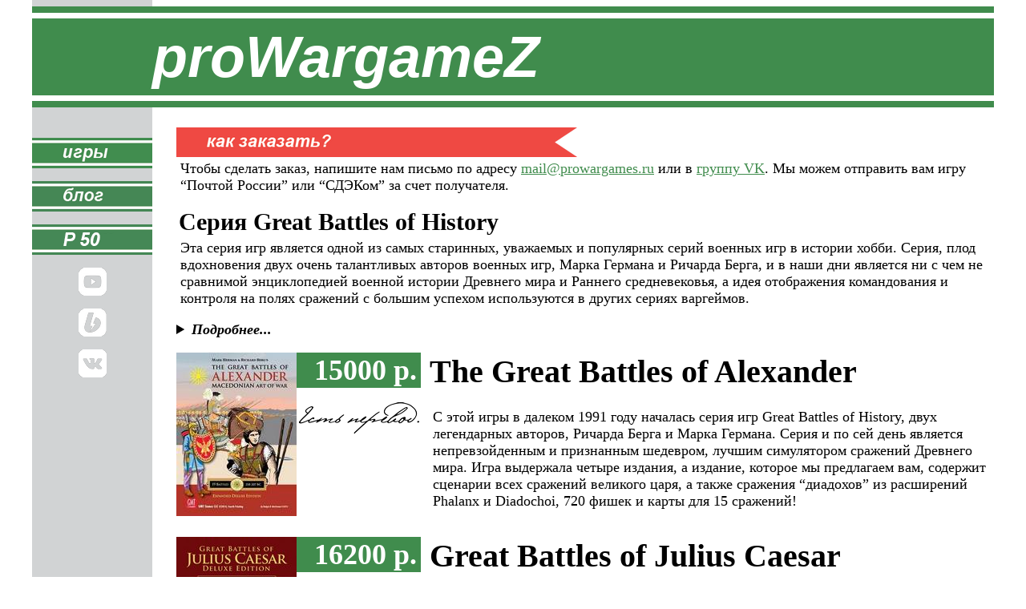

--- FILE ---
content_type: text/html; charset=UTF-8
request_url: https://prowargames.ru/games/great_battles_of_history_series.php
body_size: 9600
content:
<!doctype html>
<html>
<head>
<script type="text/javascript">
function goclicky(meh)
{
    var x = screen.width/2 - 300/2;
    var y = screen.height/2 - 250/2;
    window.open(meh.href, 'popup','height=250,width=300,scrollbars=no,resizable=no,left='+x+',top='+y);
}
</script>
<script type="text/javascript">(window.Image ? (new Image()) : document.createElement('img')).src = 'https://vk.com/rtrg?p=VK-RTRG-160608-hFR3n';</script>
<!-- Facebook Pixel Code -->
<script>
  !function(f,b,e,v,n,t,s)
  {if(f.fbq)return;n=f.fbq=function(){n.callMethod?
  n.callMethod.apply(n,arguments):n.queue.push(arguments)};
  if(!f._fbq)f._fbq=n;n.push=n;n.loaded=!0;n.version='2.0';
  n.queue=[];t=b.createElement(e);t.async=!0;
  t.src=v;s=b.getElementsByTagName(e)[0];
  s.parentNode.insertBefore(t,s)}(window, document,'script',
  'https://connect.facebook.net/en_US/fbevents.js');
  fbq('init', '115584492452731');
  fbq('track', 'PageView');
</script>
<noscript><img height="1" width="1" style="display:none"
  src="https://www.facebook.com/tr?id=115584492452731&ev=PageView&noscript=1"
/></noscript>
<!-- End Facebook Pixel Code -->

<meta http-equiv="Content-Type" content="text/html; charset=utf-8">
<meta name="description" content=Купить в Москве военную игру Great Battles of History о тактических сражениях античности и средневековья. Произведено GMT Games.>
<meta name="keywords" content="board game, boardgames, boardgame, board, games, game, hobby, варгейм, варгеймы, военные игры, consim, симулятор, симуляторы">
<title>Купить Серия Great Battles of History в Москве</title>
<link rel="shortcut icon" href="/images/favicon.png" type="image/png">
<style type="text/css">
	.header {
	padding-top: 1px;
	padding-bottom: 1px;
	background: #408C4D; /* Цвет фона */
	min-width: 800px; /* Минимальная ширина */
    max-width: 1200px;
	margin-bottom: 0px;
	margin-top: 0px;
	z-index: 5;
	position: relative;
	}
	.header h1 {
		font-family: "Arial";
		font-size: 72px; /* Размер шрифта */
		font-weight: bold;		
		font-style: italic;
		color: #fff;
		padding-left: 150px;
		padding-top:0px;
		padding-bottom: 0px;		
	}
	.rectangle {
	margin-top: 7px;
	margin-bottom: 7px;
	height: 7px;
	background: #fff; /* Цвет фона */
	min-width: 800px; /* Минимальная ширина */
    max-width: 1200px;		
	}
	.sidebar {
	 /* Поля */    
    background: #D1D3D4; /* Цвет фона */
	height: 100%;
	position: fixed;
	top: 0px;	
	opacity: .99;
	z-index: 2;
	padding-top: 150px;
	}
	
	.content, .footer { 
    padding: 10px; /* Поля */    
    background: #fff; /* Цвет фона */
   }
  
   .layout {
    margin: 15px 0; /* Отступы сверху и снизу */ 
    overflow: hidden; /* Отменяем действие float */
    min-width: 800px; /* Минимальная ширина */
    max-width: 1200px; /* Максимальная ширина */
   }
   .sidebar { /* Навигация по сайту */
    width: 150px; /* Ширина меню */
    float: left; /* Состыковка с другим слоем по горизонтали */
   }
   .sidebar img { /* Навигация по сайту */
    padding-top:6px;
	padding-bottom:6px;
   }
   .sidebar ul {
    list-style: none; /* Убираем маркеры */
    padding: 0; /* Убираем отступы */
   }
   .content { /* Основное содержание страницы */
    margin-left: 170px; /* Отступ слева */
	margin-top: 0px;
   }
	.content td { /* Основное содержание страницы */
    margin-left: 0px; /* Отступ слева */
	margin-top: 0px;
	padding-bottom: 1em;	
   }
	.content h2 { /* Основное содержание страницы */
    font-family: Cambria, "Hoefler Text", "Liberation Serif", Times, "Times New Roman", "serif", "Times New Roman";
	font-size: 40px; /* Размер шрифта */	
	padding-bottom: 5px;
	padding-left: 11px;
	margin: 0px;	
   }
	.content h3 { /* Основное содержание страницы */
    font-family: Cambria, "Hoefler Text", "Liberation Serif", Times, "Times New Roman", "serif", "Times New Roman";
	font-size: 30px; /* Размер шрифта */	
	padding-bottom: 5px;
	margin: 0px;
    margin-left: 3px;
   }
	.content h3.series { /* Основное содержание страницы */
    font-family: Cambria, "Hoefler Text", "Liberation Serif", Times, "Times New Roman", "serif", "Times New Roman";
	font-size: 30px; /* Размер шрифта */	
	padding-bottom: 5px;
	padding-left: 11px;
	margin: 0px;
   }
	.content p { /* Основное содержание страницы */
    font-family: "Times New Roman";
	font-size: 18px; /* Размер шрифта */
	padding-top:0px;
	padding-bottom: 0px;
	margin-left: 5px; /* Отступ слева */
	margin-top: 0px;	
   }
	.content ul {
		padding-left: 15px;
		margin-top: 5px;
	}
	.content li { /* Основное содержание страницы */
    font-family: "Times New Roman";
	font-size: 18px; /* Размер шрифта */
	padding-top:0px;
	padding-bottom: 0px;
	margin-left: 5px; /* Отступ слева */
	margin-top: 0px;	
   }
	.container{
    margin:0px auto;
    min-width: 800px; /* Минимальная ширина */
    max-width: 1200px;		
}
	.price {
	padding-top: 1px;
	padding-bottom: 1px;
	background: #408C4D; 
	min-width: 150px;
    max-width: 150px;
	margin-bottom: 0px;
	margin-top: 0px;
	color: #fff;
	font-size: 36px;
	font-weight: bold;
	padding-right: 5px;
	text-align: right;
	}
	
	p.descr{ /* Основное содержание страницы */
    font-family: "Times New Roman";
	font-style: italic;
	font-size: 18px; /* Размер шрифта */
	padding-top:0px;
	padding-bottom: 0px;
	margin-left: 5px; /* Отступ слева */
	margin-top: 0px;
	padding-left: 10px;
  }
	p.series { /* Основное содержание страницы */
    font-family: "Times New Roman";	
	font-size: 18px; /* Размер шрифта */
	padding-top:0px;
	padding-bottom: 0px;	
	margin-top: 0px;
	padding-left: 10px;
  }
	a.head:visited {
		color:#fff;
	}
	a.head {
		text-decoration: none;
	}
	a.material:visited {
		color:#408C4D;
	}
	a.material{
		color:#408C4D;
		outline:none;
	}
	a.gboh {
		color: #000000; 
		text-decoration: none;
		outline:none;
	}
	a.gboh:visited {
		color: #000000; 
		text-decoration: none;
		outline:none;
	}
	a.gboh img {
		outline:none;
	}
	summary {
	    font-family: "Times New Roman";
	    font-size: 18px;
	    font-weight: bold;
	    font-style: italic;
	    outline:none;
	    cursor: pointer;
	}
	a.material img {
		outline:none;
	}
	img {
		border : 0;
	}
  </style>
  <link rel="stylesheet" type="text/css" href="../jquery.fancybox.min.css">  
</head>

<body>
<script src="//code.jquery.com/jquery-3.2.1.min.js"></script>
<script src="../jquery.fancybox.min.js"></script>
<div class="container">
<div class="header">
<div class="rectangle"></div>
<a class="head" href="http://prowargames.ru">
<h1 class="header">proWargameZ</h1></a>
<div class="rectangle"></div>
</div>
  <div class="layout">
   <div class="sidebar">    
    <ul>     
     <li><a href="http://prowargames.ru"><img src="../images/menu_games_150.png"></a></li>
     <li><a href="http://blog.prowargames.ru"><img src="../images/menu_blog_150.png"></a></li>
     <li><a href="Project_50.php"><img src="../images/menu_P50_150.png"></a></li>    
     <li><a href="https://www.youtube.com/c/proWargames" target="_blank"><center><img src="../images/play_logo_35.png"></center></a></li>     
     <li><a href="https://boosty.to/prowargames" target="_blank"><center><img src="../images/boosty_l_35.png"></center></a></li> 
     <li><a href="https://vk.com/prowargames" target="_blank"><center><img src="../images/vkontakte_35.png"></center></a></li>   
    </ul>
   </div>
<div class="content">
   <img src="../images/how_to_order_500.png">
   <p>Чтобы сделать заказ, напишите нам письмо по адресу <a class="material" href="mailto:mail@prowargames.ru">mail@prowargames.ru</a> или в <a class="material" href="https://vk.com/prowargames">группу VK</a>. Мы можем отправить вам игру  “Почтой России” или “СДЭКом” за счет получателя.</p>
   
    <h3><a class="gboh" href="../images/Great_Battles_of_History_Series.jpg" data-fancybox>Серия Great Battles of History</a></h3>    
    <p>Эта серия игр является одной из самых старинных, уважаемых и популярных серий военных игр в истории хобби. Серия, плод вдохновения двух очень талантливых авторов военных игр, Марка Германа и Ричарда Берга, и в наши дни является ни с чем не сравнимой энциклопедией военной истории Древнего мира и Раннего средневековья, а идея отображения командования и контроля на полях сражений с большим успехом используются в других сериях варгеймов.</p>
    <details>
      <summary>Подробнее...</summary>
      <p>Серия Great Battles of History началась в далеком уже 1991 году с игры The Great Battles of Alexander, за которой уже в следующем году последовала игра S.P.Q.R., посвященная сражениям армии Римской республики. Любопытно, что именно вторая игра, наверное, из-за более популярной темы, смогла получить Charles S. Roberts Award в номинации Best Pre-World War II Board Game, но также стала революционной с точки зрения игровой графики, завоевав Charles S. Roberts Award также и в номинации Best Wargaming Graphics.  S.P.Q.R. установила “новую планку” для графики настольных военных игр и закрепила за компанией GMT Games и ее арт-директором Роджером Б. МакГованом лидерство в этой области. Полноцветные карты Марка Симонича и фишки с цветными же изображениями воинов нарисованные Роджером Б. МакГованом на долгие годы стали фирменным знаком серии и образцом для подражания других тактических игр. На протяжении более десяти лет игры серии или расширения для них выходили почти ежегодно. За Great Battles of Alexander и S.P.Q.R. последовали Lion of the North, Caesar: The Civil Wars, “роскошное” издание Alexander, Samurai, Caesar: Conquest of Gaul, War Galley, Cataphract, а после этого было опубликовано первое издание Simple Great Battles of History, буклета упрощенных правил серии, которые стандартизировали и упростили правила всех до той поры изданных игр, при этом игры теряли совсем немного с точки зрения исторической подробности (сценарии последующих коробок снабжались инструкциями для розыгрыша сражений по упрощенным правилам). На данный момент в серию официально входят 15 коробок с играми, приблизительно такое же количество расширений и десятки сценариев, опубликованных в журнале C3i (большинство которых сейчас выложены в открытый доступ). Все эти игры охватывают период от сражений первых постоянных армий в истории человеческой цивилизации (коробка Chariots of Fire) до сражений армий крестоносцев, монголов и мамелюков в середине XIII века (коробка Devil’s Horsemen и ее расширение Mamluk).</p>
      <p>Серия, по признанию Марка Германа, задумывалась как экскурс в историю, рассказ об эволюции тактики “от Александра до крестоносцев и Византии”. Авторы превосходно справились с задачей, до сей поры игры очаровывают качеством воспроизведения моделируемых событий, а благодаря превосходному графическому воплощению компонентов игры каждая партия превращается в созерцание как будто “оживших” превосходно гравированных карт сражений Античности. На наш взгляд нет более наглядного и увлекательного способа ознакомиться с эволюцией тактики эпохи господства холодного оружия на поле боя. Как сражались легионы Рима друг с другом в Гражданских войнах, как республиканские легионы противостояли фаланге македонского типа во время сражений с армией царя Пирра, как Ганнибалу удавалось побеждать такой разнородной по составу армией, как появление колесниц изменило ситуацию на поле боя в Бронзовом веке, как вели сражения армии императора Юстиниана? Жизнеспособные варианты ответов на все эти вопросы содержатся в коробках с играми серии, каждая из них также содержит обширную библиографию, список источников и авторитетных исторических исследований, использованных при создании игры. Более того, многие сценарии в играх содержат варианты альтернативной трактовки событий, позволяющие игроку провести самостоятельное маленькое историческое исследование. Чего стоят, например, сценарии для сражения при Гранике среди которых: “Исторический сценарий: Версия Ариана”, “Исторический сценарий: Версия Диодора”, “Исторический сценарий:  Версия Питера Грина”, “Сценарий встречного сражения” и “Сценарий: План Пармениона”? А как вам два сценария сражения при Марафоне для Great Battles of Alexander, опубликованных в C3i #1 которые отражают взгляд на моделирование сражения Марка Германа и Ричарда Берга, в которых авторы полемизируют друг с другом (сценарии доступны на сайте журнала C3i)? А потрясающая возможность разыграть сражение между армией царя Александра и легионами Римской республики? Такой сценарий был опубликован сразу же после выхода коробки S.P.Q.R. в в журнале C3i #5.</p>
      <p>Если описывать игровой процесс вкратце, то основной отличительной чертой правил является упор на сложности управления большими армиями в плотном построении голосом и курьерами. Игрокам предстоит активировать части построения (“формации” или, лучше, соединения) своих армий по очереди (соединение одной армии, за ней соединение другой), в зависимости от командного рейтинга командиров этих “формаций” (от худших к лучшим). При этом в ходе активаций, используя характеристику инициативы командиры могут активировать свое соединение до двух раз дополнительно, а в случае успеха такой попытки, вражеский командир может попытаться “перехватить инициативу”, активировать уже свое соединение вне очереди, и прерывая “продолжение” противника. Благодаря этой процедуре мы можем наблюдать на поле боя за тем, какие чудеса там творят военные гении типа Александра, Ганнибала, Сципиона и Цезаря (эти полководцы, и вправду, делают возможными осуществление тактических приемов, к которым совершенно неспособны “обычные” командиры).  С другой стороны, играя за этих великих вождей вы убедитесь, что они способны творить чудеса, но победу гарантировать не могут, а римская тактическая система, например, идеально приспособлена для управления “генералами-политиканами”, огромный запас прочности легионной организации позволяет римлянами “достойно выступать” даже в самой безнадежной ситуации под управлением посредственных командиров. В упрощенных правилах авторы применили новаторский подход, позволяя каждый раз активировать в свой черед абсолютно любую “формацию” (да, это означает, что вы раз за разом можете активировать одно и то же соединение). Это правило считается самым противоречивым в серии, но авторы твердо “стоят на том”, а мы с ними совершенно согласны в том, что попытка выиграть сражение за счет активации раз за разом одного и того же элитного соединения чаще всего заводит игрока в тупик.</p>
      <p>Вся эта интересная система командования соединяется в играх серии с интереснейшими сценариями и подробнейшим отображением боевого состава самых разных армий Античности. Число различных родов войск огромно, а знание их возможностей и специальных правил, относящимся к особенностям их использования, является критическим для успешной игры. Процесс “микроменеджмента” в вождении войск и ведении фазы боя, которую авторы называют “столкновением щитов” просто завораживает. В конечном итоге каждое сражение ставит перед обоими игроками или командами (большие сражение прекрасно разыгрываются командами два на два игрока) интереснейшую задачу довести свою армию в целости до боевой линии противника, а затем наилучшим образом управлять атаками своих боевых частей и использовать свои резервы оптимальным образом. Как и в истории, каждый успешный бросок, каждое продвижение в разрыв боевой линии противника может оказаться решающим, решить исход сражения. Каждый сценарий серии рисует перед игроками грандиозную картину сближающихся армий, которые входят в боевое соприкосновение, за которым следует яростная рукопашная схватка (как и в истории, наиболее интенсивная на тех участках, где командиры “пришпоривают” свои войска), а затем бегство одной из сторон, которое знаменует окончание сражения. В играх серии отражен тот факт, что в ходе сражения войска страдают не столько от потерь убитыми и ранеными, сколько от потери отрядами “сплоченности” (важнейшая характеристика боевых частей), а когда игровая фишка снимается с карты, это не означает, что отряд “перебит до последнего человека”, просто он потерял строй и управление в такой степени, что перестал представлять боевую ценность.</p>
      <p>В завершении повторимся - игры серии Great Battles of History остаются безальтернативным лидером среди тактических военных игр, посвященных сражениям Древнего мира и Раннего средневековья. Наш совет - попробуйте какую-нибудь из коробок с помощью упрощенных правил. Более того, упрощенные правила позволят вам достаточно быстро “пробежаться” по нескольким играми серии. Если же какой-то из периодов истории является для вас любимым или заинтересует вас особо, а также вам удастся найти постоянного партнера для ваших игр - то смело переходите к полным правилам. Удачи вам на полях сражений, представленных в этой прекрасной серии!</p>
    </details><br/>
    <table border="0" cellpadding="0" cellspacing="0">              
        <tr>
    		<td valign="top"><a href="great_battles_of_alexander.php"><img src="../images/Great_battles_Alexander_cover_150.jpg" alt="Обложка военной игры GMT Games Great Battles of Alexander"></a></td>    		
			 <td valign="top" align="center" width="150">
  			  <div class="price">15000 р.</div><br>
  			  
  			  <img src="../images/translation.png">
  			 </td>
		    <td valign="top">
   			 <h2>The Great Battles of Alexander</h2><br/>
   			 <p class="series">С этой игры в далеком 1991 году началась серия игр Great Battles of History, двух легендарных авторов, Ричарда Берга и Марка Германа. Серия и по сей день является непревзойденным и признанным шедевром, лучшим симулятором сражений Древнего мира. Игра выдержала четыре издания, а издание, которое мы предлагаем вам, содержит сценарии всех сражений великого царя, а также сражения “диадохов” из расширений Phalanx и Diadochoi, 720 фишек и карты для 15 сражений!</p>
		  </td>
   	   </tr>
        <tr>
			<td valign="top"><a href="great_battles_of_julius_caesar.php"><img src="../images/Great_Battles_Julius_Caesar_150.jpg" alt="Обложка военной игры GMT Games Great Battles of Julius Caesar"></a></td>
			 <td valign="top" align="center" width="150">
  			  <div class="price">16200 р.</div><br>
  			  <img src=><br><br> 
  			 </td>
   			<td valign="top">
   			 <h2>Great Battles of Julius Caesar</h2>
   			 <p class="series">Новейшее роскошное издание сразу двух классических варгеймов серии Great Battles of History в одной коробке, венчает недавние усилия компании GMT Games по возвращению в оборот самых ранних и самых лучших игр серии. В новейшее издание игры включены обе коробки, посвященные сражениям Юлия Цезаря (The Civil Wars и Conquest of Gaul, IV и VI тома), а также многочисленные расширения для этих двух игр. Всего в коробке 20 сражений последних лет Римской республики.</p>
   			</td>
    	</tr>
        
   	   <tr>
			<td valign="top"><a href="Cataphract.php"><img src="../images/Cataphract_150.jpg" alt="Обложка военной игры GMT Games Cataphract"></a></td>
			 <td valign="top" align="center" width="150">
  			  <div class="price">9600 р.</div><br>
  			  <img src=><br><br> 			  
  			 </td>
   			<td valign="top">
   			 <h2>Cataphract</h2>
   			 <p class="series">Изданный в 1995 году, и с тех пор не переиздававшийся, этот варгейм, являющийся VIII томом серии GBoH, рассказывает об эпохе, которую с правомочно назвать "лебединой песнью Римской империи". В коробке первого издания этой игры были представлены сражения лучших полководце императора Юстиниана, Велизария и Нарсеса, против многочисленных и разнообразных, что придает коробке дополнительную ценность, врагов империи, персов, вандалов и готов.</p>
   			</td>
    	</tr> 
   	   <tr>
    		<td valign="top"><a href="truceless_war_scenario_pack.php"><img src="../images/truceless_war_cover_150.jpg" alt="Обложка набора сценариев Truceless War"></a></td>    		
			 <td valign="top" align="center" width="150">
  			  <div class="price">1800 р.</div><br>
  			  <img src="../images/v-nalichii_150.png"><br><br> 			  
  			 </td>
		    <td valign="top">
   			 <h2>Набор сценариев Truceless War</h2><br/>
   			 <p class="series">Набор сценариев для SPQR и Commands &amp; Colors: Ancients, посвященных Наемнической войне.</p>
   			</td>
    	</tr>	
    	<tr>
    		<td valign="top"><a href="simple_great_battles_of_history.php"><img src="../images/simple_great_battles_of_history_150.png" alt="Обложка военной игры GMT Games Simple Great Battles of History"></a></td>    		
			 <td valign="top" align="center" width="150">
  			  <div class="price">3250 р.</div><br>
  			  		  
  			 </td>
		    <td valign="top">
   			 <h2>Simple Great Battles of History</h2><br/>
   			 <p class="series">Второе издание альтернативного свода правил серии Great Battles of History, превосходный способ познакомиться с легендарными играми. Именно этот комплект безоговорочно превращает большую часть игр в настоящую серию со стандартными правилами. В комплекте второго издания полноцветный буклет правил, огромный буклет со сценариями опубликованными в первых коробках серии (The Great Battles of Alexander, S.P.Q.R., Caesar и Cataphract) и очень удобная вспомогательная карточку с таблицами.</p>
   			</td>
    	</tr>
    	
    	<tr>
			<td valign="top"><a href="SPQR.php"><img src="../images/SPQR_150.jpg" alt="Обложка военной игры GMT Games SPQR"></a></td>
			 <td valign="top" align="center" width="150">
  			  <div class="price">20000 р.</div><br>
  			   
  			 </td>
   			<td valign="top">
   			 <h2>SPQR</h2>
   			 <p class="series">Целых десять лет прошло с момента выхода в свет “роскошного” издания второго тома серии Great Battles of History! В новое издание помимо модулей Africanus, Consul for Rome, War Elephant, Pyrrhic Victory и Jugurtha, включен и последний модуль этой игры, Barbarians! Коробка игры включает 19 сценариев, 6 напечатанных с обеих сторон листов карт сражений и более полутора тысяч фишек!.  Беспрецедентное собрание сражений армии Римской республики, в период от легендарных Самнитских войн до войны с нумидийским царем Югуртой.</p>
   			</td>
    	</tr>
    	
</table>   
   </div>
  </div>  
</div>
</body>
</html>